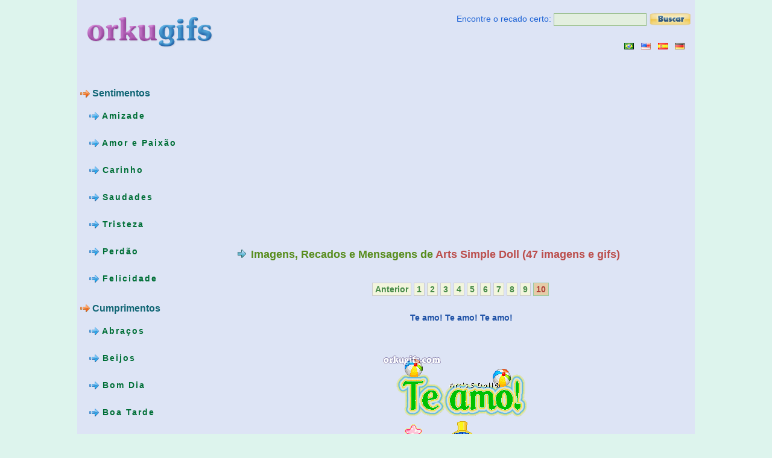

--- FILE ---
content_type: text/html; charset=UTF-8
request_url: https://www.orkugifs.com/procurar.php?recado=arts%20simple%20doll&gifs=10
body_size: 4787
content:
<!DOCTYPE html> 
<html lang="pt">
<head>
<meta http-equiv="Content-Type" content="text/html; charset=utf-8" />
<title>Arts Simple Doll - Imagens, mensagens e gifs animados para recados do orkut, Facebook, hi5 e para tumblr - Orkugifs </title><meta name="description" content="Imagens, mensagens e recados de Arts Simple Doll para Facebook, hi5, orkut, tumblr, blogs ou para enviar por e-mail." /><link href="https://www.orkugifs.com/CSSLayouts/og_css_v.1.2.css" rel="stylesheet" type="text/css" />
<link rel="icon" href="https://www.orkugifs.com/cont/og.png" type="image/png" />


<!-- Google tag (gtag.js) -->
<script async src="https://www.googletagmanager.com/gtag/js?id=G-YGT5PJ4VHL"></script>
<script>
  window.dataLayer = window.dataLayer || [];
  function gtag(){dataLayer.push(arguments);}
  gtag('js', new Date());

  gtag('config', 'G-YGT5PJ4VHL');
</script>

<link rel="canonical" href="https://www.orkugifs.com/procurar.php?recado=arts simple doll&amp;gifs=10" />
<link rel="prev" href="https://www.orkugifs.com/procurar.php?recado=arts simple doll&amp;gifs=9">

</head>
	
						  <body class="main_body_design" onload="init(); preloader();"><div class="main">
  <div class='cssLO main_wrapper_layout'>
    <div class='wrapper cssLI main_wrapper_design'>
      <div class='cssLO main_outer_wrapper_layout'>
        <div class='outer_wrapper cssLI main_outer_wrapper_design'>
          <div class='cssLO main_row1_xtdalignwrapper_layout'>
            <div class='row1_xtdalignwrapper cssLI main_row1_xtdalignwrapper_design'>
              <div class='cssLO main_container_layout'>
                <div class='container cssLI main_container_design'>
                  <div class='cssLO main_left_sidebar_layout'>
                    <div class='left_sidebar cssLI main_left_sidebar_design'>
                      <div class='cssLO main_logo_layout'>
                        <div class='logo cssLI main_logo_design'>
                          <p id="logo"> <a href="https://www.orkugifs.com"><img src="cont/logo.png" alt="Milhares de imagens e gifs animados para o seu orkut!" width="234" height="63" /> </a>
						  <div align="center">
						  <iframe align="middle" src="https://www.facebook.com/plugins/like.php?locale=pt_BR&amp;href=http%3A%2F%2Fwww.orkugifs.com&amp;layout=button_count&amp;show_faces=false&amp;width=110&amp;action=like&amp;font&amp;colorscheme=light&amp;height=20" scrolling="no" frameborder="0" style="border:none; overflow:hidden; width:110px; height:20px;" allowTransparency="true"></iframe>
						  <g:plusone count="true" href="http://www.orkugifs.com"></g:plusone>						  
						  </div>
						  </p>
                        </div>
                      </div>
                      <div class='cssLO main_vertical_nav_layout'>
                        <div class='vertical_nav cssLI main_vertical_nav_design'>
						</ul><br /> <p class="picdesc"> <span class="c2"><img src="cont/i2.png" width="16" height="16" alt="Gifs de Sentimentos"  /> Sentimentos</span> <br /></p> <br /><ul class="verticalMenu"><li><a href="https://www.orkugifs.com/amizade.php"><img src="cont/i1.png" width="16" height="16" alt="Imagens de amizade" /> Amizade</a></li><li><a href="https://www.orkugifs.com/amor%20e%20paixao.php"><img src="cont/i1.png" width="16" height="16" alt="Imagens de amor%20e%20paixao" /> Amor e Paixão</a></li><li><a href="https://www.orkugifs.com/carinho.php"><img src="cont/i1.png" width="16" height="16" alt="Imagens de carinho" /> Carinho</a></li><li><a href="https://www.orkugifs.com/saudades.php"><img src="cont/i1.png" width="16" height="16" alt="Imagens de saudades" /> Saudades</a></li><li><a href="https://www.orkugifs.com/tristeza.php"><img src="cont/i1.png" width="16" height="16" alt="Imagens de tristeza" /> Tristeza</a></li><li><a href="https://www.orkugifs.com/perdao.php"><img src="cont/i1.png" width="16" height="16" alt="Imagens de perdao" /> Perdão</a></li><li><a href="https://www.orkugifs.com/felicidade.php"><img src="cont/i1.png" width="16" height="16" alt="Imagens de felicidade" /> Felicidade</a></li></ul><br /> <p class="picdesc"> <span class="c2"><img src="cont/i2.png" width="16" height="16" alt="Gifs de Cumprimentos"  /> Cumprimentos</span> <br /></p> <br /><ul class="verticalMenu"><li><a href="https://www.orkugifs.com/abracos.php"><img src="cont/i1.png" width="16" height="16" alt="Imagens de abracos" /> Abraços</a></li><li><a href="https://www.orkugifs.com/beijos.php"><img src="cont/i1.png" width="16" height="16" alt="Imagens de beijos" /> Beijos</a></li><li><a href="https://www.orkugifs.com/bom%20dia.php"><img src="cont/i1.png" width="16" height="16" alt="Imagens de bom%20dia" /> Bom Dia</a></li><li><a href="https://www.orkugifs.com/boa%20tarde.php"><img src="cont/i1.png" width="16" height="16" alt="Imagens de boa%20tarde" /> Boa Tarde</a></li><li><a href="https://www.orkugifs.com/boa%20noite.php"><img src="cont/i1.png" width="16" height="16" alt="Imagens de boa%20noite" /> Boa Noite</a></li><li><a href="https://www.orkugifs.com/oi%20e%20ola.php"><img src="cont/i1.png" width="16" height="16" alt="Imagens de oi%20e%20ola" /> Oi e Olá</a></li><li><a href="https://www.orkugifs.com/agradecimento.php"><img src="cont/i1.png" width="16" height="16" alt="Imagens de agradecimento" /> Agradecimento</a></li><li><a href="https://www.orkugifs.com/bem-vindo.php"><img src="cont/i1.png" width="16" height="16" alt="Imagens de bem-vindo" /> Bem-vindo</a></li><li><a href="https://www.orkugifs.com/elogios.php"><img src="cont/i1.png" width="16" height="16" alt="Imagens de elogios" /> Elogios</a></li><li><a href="https://www.orkugifs.com/boa%20sorte.php"><img src="cont/i1.png" width="16" height="16" alt="Imagens de boa%20sorte" /> Boa Sorte</a></li></ul><br /> <p class="picdesc"> <span class="c2"><img src="cont/i2.png" width="16" height="16" alt="Gifs de Datas Especiais"  /> Datas Especiais</span> <br /></p> <br /><ul class="verticalMenu"><li><a href="https://www.orkugifs.com/feliz%20aniversario.php"><img src="cont/i1.png" width="16" height="16" alt="Imagens de feliz%20aniversario" /> Feliz Aniversário</a></li><li><a href="https://www.orkugifs.com/feliz%20natal.php"><img src="cont/i1.png" width="16" height="16" alt="Imagens de feliz%20natal" /> Feliz Natal</a></li><li><a href="https://www.orkugifs.com/feliz%20ano%20novo.php"><img src="cont/i1.png" width="16" height="16" alt="Imagens de feliz%20ano%20novo" /> Feliz Ano Novo</a></li><li><a href="https://www.orkugifs.com/feliz%20pascoa.php"><img src="cont/i1.png" width="16" height="16" alt="Imagens de feliz%20pascoa" /> Feliz Páscoa</a></li><li><a href="https://www.orkugifs.com/dia%20das%20maes.php"><img src="cont/i1.png" width="16" height="16" alt="Imagens de dia%20das%20maes" /> Dia das Mães</a></li><li><a href="https://www.orkugifs.com/dia%20dos%20namorados.php"><img src="cont/i1.png" width="16" height="16" alt="Imagens de dia%20dos%20namorados" /> Dia dos Namorados</a></li><li><a href="https://www.orkugifs.com/dia%20dos%20pais.php"><img src="cont/i1.png" width="16" height="16" alt="Imagens de dia%20dos%20pais" /> Dia dos Pais</a></li><li><a href="https://www.orkugifs.com/feriado.php"><img src="cont/i1.png" width="16" height="16" alt="Imagens de feriado" /> Feriado</a></li><li><a href="https://www.orkugifs.com/ferias.php"><img src="cont/i1.png" width="16" height="16" alt="Imagens de ferias" /> Férias</a></li><li><a href="https://www.orkugifs.com/verao.php"><img src="cont/i1.png" width="16" height="16" alt="Imagens de verao" /> Verão</a></li><li><a href="https://www.orkugifs.com/inverno.php"><img src="cont/i1.png" width="16" height="16" alt="Imagens de inverno" /> Inverno</a></li><li><a href="https://www.orkugifs.com/casamento.php"><img src="cont/i1.png" width="16" height="16" alt="Imagens de casamento" /> Casamento</a></li><li><a href="https://www.orkugifs.com/gravidez.php"><img src="cont/i1.png" width="16" height="16" alt="Imagens de gravidez" /> Gravidez</a></li><li><a href="https://www.orkugifs.com/festa%20junina.php"><img src="cont/i1.png" width="16" height="16" alt="Imagens de festa%20junina" /> Festa Junina</a></li><li><a href="https://www.orkugifs.com/datas%20diversas.php"><img src="cont/i1.png" width="16" height="16" alt="Imagens de datas%20diversas" /> Datas Diversas</a></li></ul><br /> <p class="picdesc"> <span class="c2"><img src="cont/i2.png" width="16" height="16" alt="Gifs de Dia da Semana"  /> Dia da Semana</span> <br /></p> <br /><ul class="verticalMenu"><li><a href="https://www.orkugifs.com/segunda-feira.php"><img src="cont/i1.png" width="16" height="16" alt="Imagens de segunda-feira" /> Segunda-feira</a></li><li><a href="https://www.orkugifs.com/terca-feira.php"><img src="cont/i1.png" width="16" height="16" alt="Imagens de terca-feira" /> Terça-Feira</a></li><li><a href="https://www.orkugifs.com/quarta-feira.php"><img src="cont/i1.png" width="16" height="16" alt="Imagens de quarta-feira" /> Quarta-Feira</a></li><li><a href="https://www.orkugifs.com/quinta-feira.php"><img src="cont/i1.png" width="16" height="16" alt="Imagens de quinta-feira" /> Quinta-Feira</a></li><li><a href="https://www.orkugifs.com/sexta-feira.php"><img src="cont/i1.png" width="16" height="16" alt="Imagens de sexta-feira" /> Sexta-Feira</a></li><li><a href="https://www.orkugifs.com/sabado.php"><img src="cont/i1.png" width="16" height="16" alt="Imagens de sabado" /> Sábado</a></li><li><a href="https://www.orkugifs.com/domingo.php"><img src="cont/i1.png" width="16" height="16" alt="Imagens de domingo" /> Domingo</a></li><li><a href="https://www.orkugifs.com/boa%20semana.php"><img src="cont/i1.png" width="16" height="16" alt="Imagens de boa%20semana" /> Boa Semana</a></li><li><a href="https://www.orkugifs.com/bom%20fim%20de%20semana.php"><img src="cont/i1.png" width="16" height="16" alt="Imagens de bom%20fim%20de%20semana" /> Bom Fim de Semana</a></li></ul><br /> <p class="picdesc"> <span class="c2"><img src="cont/i2.png" width="16" height="16" alt="Gifs de Família"  /> Família</span> <br /></p> <br /><ul class="verticalMenu"><li><a href="https://www.orkugifs.com/conjuge.php"><img src="cont/i1.png" width="16" height="16" alt="Imagens de conjuge" /> Cônjuge</a></li><li><a href="https://www.orkugifs.com/filhos.php"><img src="cont/i1.png" width="16" height="16" alt="Imagens de filhos" /> Filhos</a></li><li><a href="https://www.orkugifs.com/irmaos.php"><img src="cont/i1.png" width="16" height="16" alt="Imagens de irmaos" /> Irmãos</a></li><li><a href="https://www.orkugifs.com/mae.php"><img src="cont/i1.png" width="16" height="16" alt="Imagens de mae" /> Mãe</a></li><li><a href="https://www.orkugifs.com/pai.php"><img src="cont/i1.png" width="16" height="16" alt="Imagens de pai" /> Pai</a></li><li><a href="https://www.orkugifs.com/primos.php"><img src="cont/i1.png" width="16" height="16" alt="Imagens de primos" /> Primos</a></li><li><a href="https://www.orkugifs.com/sobrinhos.php"><img src="cont/i1.png" width="16" height="16" alt="Imagens de sobrinhos" /> Sobrinhos</a></li></ul><br /> <p class="picdesc"> <span class="c2"><img src="cont/i2.png" width="16" height="16" alt="Gifs de Frases e Mensagens"  /> Frases e Mensagens</span> <br /></p> <br /><ul class="verticalMenu"><li><a href="https://www.orkugifs.com/evangelicas.php"><img src="cont/i1.png" width="16" height="16" alt="Imagens de evangelicas" /> Evangélicas</a></li><li><a href="https://www.orkugifs.com/engracadas.php"><img src="cont/i1.png" width="16" height="16" alt="Imagens de engracadas" /> Engraçadas</a></li><li><a href="https://www.orkugifs.com/pensamentos.php"><img src="cont/i1.png" width="16" height="16" alt="Imagens de pensamentos" /> Pensamentos</a></li><li><a href="https://www.orkugifs.com/reflexao.php"><img src="cont/i1.png" width="16" height="16" alt="Imagens de reflexao" /> Reflexão</a></li><li><a href="https://www.orkugifs.com/frases%20curtas.php"><img src="cont/i1.png" width="16" height="16" alt="Imagens de frases%20curtas" /> Frases Curtas</a></li><li><a href="https://www.orkugifs.com/leio%20respondo%20apago.php"><img src="cont/i1.png" width="16" height="16" alt="Imagens de leio%20respondo%20apago" /> Leio Respondo Apago</a></li><li><a href="https://www.orkugifs.com/variadas.php"><img src="cont/i1.png" width="16" height="16" alt="Imagens de variadas" /> Variadas</a></li></ul><br /> <p class="picdesc"> <span class="c2"><img src="cont/i2.png" width="16" height="16" alt="Gifs de Diversos"  /> Diversos</span> <br /></p> <br /><ul class="verticalMenu"><li><a href="https://www.orkugifs.com/humor.php"><img src="cont/i1.png" width="16" height="16" alt="Imagens de humor" /> Humor</a></li><li><a href="https://www.orkugifs.com/personagens.php"><img src="cont/i1.png" width="16" height="16" alt="Imagens de personagens" /> Personagens</a></li><li><a href="https://www.orkugifs.com/religiosos.php"><img src="cont/i1.png" width="16" height="16" alt="Imagens de religiosos" /> Religiosos</a></li><li><a href="https://www.orkugifs.com/glitters.php"><img src="cont/i1.png" width="16" height="16" alt="Imagens de glitters" /> Glitters</a></li><li><a href="https://www.orkugifs.com/paisagens.php"><img src="cont/i1.png" width="16" height="16" alt="Imagens de paisagens" /> Paisagens</a></li><li><a href="https://www.orkugifs.com/belas%20imagens.php"><img src="cont/i1.png" width="16" height="16" alt="Imagens de belas%20imagens" /> Belas Imagens</a></li><li><a href="https://www.orkugifs.com/ingles.php"><img src="cont/i1.png" width="16" height="16" alt="Imagens de ingles" /> Inglês</a></li><li><a href="https://www.orkugifs.com/anime.php"><img src="cont/i1.png" width="16" height="16" alt="Imagens de anime" /> Anime</a></li><li><a href="https://www.orkugifs.com/so%20de%20figuras.php"><img src="cont/i1.png" width="16" height="16" alt="Imagens de so%20de%20figuras" /> Só de Figuras</a></li><li><a href="https://www.orkugifs.com/mini%20gifs.php"><img src="cont/i1.png" width="16" height="16" alt="Imagens de mini%20gifs" /> Mini Gifs</a></li><li><a href="https://www.orkugifs.com/animacoes.php"><img src="cont/i1.png" width="16" height="16" alt="Imagens de animacoes" /> Animações</a></li><li><a href="https://www.orkugifs.com/ilusoes%20de%20optica.php"><img src="cont/i1.png" width="16" height="16" alt="Imagens de ilusoes%20de%20optica" /> Ilusões de óptica</a></li></ul>                        </div>
                      </div>
                      

                          
						    
                          

                        
                      <div class='cssLO main_feedback_layout'>
                        <div class='feedback cssLI main_feedback_design'>
						
						
						<br />
						
												  <a href="https://www.orkugifs.com/procurar.php" class="button1" rel="nofollow">Busca Avançada</a><br /><br /><br />
						  <a href="https://www.orkugifs.com/contato.php" class="button1" rel="nofollow">Contato</a><br /><br /><br />
						  <p></p>
						  
						  <table align="center" style="font-size:14px;">
						  
						   <tr><td align="center" valign="middle"><a target="_blank" rel="nofollow" href="https://facebook.com/orkugifs"><img src="cont/facebook.png" align="middle" alt="Página no Facebook" title="Página no Facebook" /></a></td><td align="left"><a class="slcolor fbold" target="_blank" rel="nofollow" href="https://facebook.com/orkugifs">Página no Facebook</a></td></tr>
						  <tr><td><br /></td></tr>
						  
						  <tr><td align="center" valign="middle"><a target="_blank" rel="nofollow" href="https://twitter.com/orkugifs"><img src="cont/twitter.png" align="middle" alt="Siga-nos no Twitter" title="Siga-nos no Twitter" /></a></td><td align="left"><a class="slcolor fbold" target="_blank" rel="nofollow" href="https://twitter.com/orkugifs">Siga-nos no Twitter</a></td></tr>
						  <tr><td><br /></td></tr>
						  

						  
						  
						  </table>					  
						  
						  <br /> <br />		
						  

                        </div>
                      </div>
                      <div class='cssLClearR'></div>
                    </div>
                  </div>
                  <div class='cssLO main_content_wrapper_layout'>
                    <div class='content_wrapper cssLI main_content_wrapper_design'>
                      <div class='cssLO main_searchbar_layout'>
                        <div class='searchbar cssLI main_searchbar_design'>

                          <form  action="procurar.php" method="get" onsubmit="this.submit();return false;" >
                          <p id="searchtext">Encontre o recado certo:
						 
                            <input name="recado" maxlength="50" type="text" id="sbox" /> 
							<input type="image" src="http://www.orkugifs.com/cont/procurar.gif" style="vertical-align:middle" value="Procurar" /> </p>
							<input type="hidden" name="busca" value="imagem" />							
							</form>
                          &nbsp;
						  <div align="right"><a href="https://www.orkugifs.com"><img src="cont/br.gif" alt="Português" title="Português" /></a>&nbsp;&nbsp;&nbsp;<a href="https://www.orkugifs.com/en/"><img src="cont/us.gif" alt="English" title="English" /></a>&nbsp;&nbsp;&nbsp;<a href="https://www.orkugifs.com/es/"><img src="cont/es.gif" alt="Español" title="Español" /></a>&nbsp;&nbsp;&nbsp;<a href="https://www.orkugifs.com/de/"><img src="cont/de.png" alt="Deustch" title="Deustch" /></a>&nbsp;&nbsp;&nbsp;</div>						  
			  

                        </div>
                      </div>
                      <div class='cssLO main_banner_layout'>
                        <div class='banner cssLI main_banner_design'>
                          <div class='cssLO main_placeholder_layout'>		<script type="text/javascript"><!--
google_ad_client = "ca-pub-6631402814758980";
/* orkugifs_middle2 */
google_ad_slot = "6237530532";
google_ad_width = 336;
google_ad_height = 280;
//-->
</script>
<script type="text/javascript" src="https://pagead2.googlesyndication.com/pagead/show_ads.js">
</script>&nbsp;&nbsp;&nbsp;&nbsp;<script type="text/javascript"><!--
google_ad_client = "pub-6631402814758980";
/* orkugifs_middle3 */
google_ad_slot = "6150384752";
google_ad_width = 336;
google_ad_height = 280;
//-->
</script>
<script type="text/javascript" src="https://pagead2.googlesyndication.com/pagead/show_ads.js">
</script><h1><img src="https://www.orkugifs.com/cont/arrow1.gif" alt="Recados e Imagens de Arts Simple Doll" /> <span class="c11">Imagens, Recados e Mensagens de <span style="color:#bb4e4c;vertical-align:baseline;"> Arts Simple Doll (47 imagens e gifs)</span></span></h1><p></p><table width="100%" border="0" align="center"><div align="center"><div class="s3"> <br /><a href="https://www.orkugifs.com/procurar.php?recado=arts simple doll&amp;gifs=9">Anterior</a>&nbsp;<a href="https://www.orkugifs.com/procurar.php?recado=arts simple doll&amp;gifs=1">1</a>&nbsp;<a href="https://www.orkugifs.com/procurar.php?recado=arts simple doll&amp;gifs=2">2</a>&nbsp;<a href="https://www.orkugifs.com/procurar.php?recado=arts simple doll&amp;gifs=3">3</a>&nbsp;<a href="https://www.orkugifs.com/procurar.php?recado=arts simple doll&amp;gifs=4">4</a>&nbsp;<a href="https://www.orkugifs.com/procurar.php?recado=arts simple doll&amp;gifs=5">5</a>&nbsp;<a href="https://www.orkugifs.com/procurar.php?recado=arts simple doll&amp;gifs=6">6</a>&nbsp;<a href="https://www.orkugifs.com/procurar.php?recado=arts simple doll&amp;gifs=7">7</a>&nbsp;<a href="https://www.orkugifs.com/procurar.php?recado=arts simple doll&amp;gifs=8">8</a>&nbsp;<a href="https://www.orkugifs.com/procurar.php?recado=arts simple doll&amp;gifs=9">9</a>&nbsp;<span class="s4">10</span>&nbsp;</div></div><tr><td align="center" valign="middle"><p><a style="font-size:14px;	color:#1F52A7; font-weight: bold" href="https://www.orkugifs.com/imagem-1568">Te amo! Te amo! Te amo!</a></p><a style="font-size:2px;color:#1F52A7; font-weight: bold" href="https://www.orkugifs.com/imagem-1568"><img src="https://www.orkugifs.com/images/Te-amo!-Te-amo!-Te-amo!_1568.gif" alt="Te amo! Te amo! Te amo!" title="Te amo! Te amo! Te amo!" oncontextmenu="return false" /></a><br /><div class="btn-o btnml10 btnmr10 btnmt10"><a href="https://www.orkugifs.com/procurar.php?recado=palhaço" class="btn" id="b"><span class="label2">palhaço</span></a></div><div class="btn-o btnmr10 btnmt10"><a href="https://www.orkugifs.com/procurar.php?recado=bola" class="btn" id="b"><span class="label2">bola</span></a></div><div class="btn-o btnmr10 btnmt10"><a href="https://www.orkugifs.com/procurar.php?recado=estrela" class="btn" id="b"><span class="label2">estrela</span></a></div><div class="btn-o btnmr10 btnmt10"><a href="https://www.orkugifs.com/procurar.php?recado=chapéu" class="btn" id="b"><span class="label2">chapéu</span></a></div><div class="btn-o btnmr10 btnmt10"><a href="https://www.orkugifs.com/procurar.php?recado=arts simple doll" class="btn" id="b"><span class="label2">arts simple doll</span></a></div><div class="btn-o btnmr10 btnmt10"><a href="https://www.orkugifs.com/procurar.php?recado=mimos e scraps delicados" class="btn" id="b"><span class="label2">mimos e scraps delicados</span></a></div><br /><br /><br /><br /><div class="btn-o btnmr10"><a href="https://www.facebook.com/sharer/sharer.php?u=http%3A%2F%2Fwww.orkugifs.com%2Frecado-fb.php%3Fgif%3D1568" rel="nofollow" class="btn" id="b" target="_blank"><span class="i2"></span><span class="label">Facebook</span></a></div><div class="btn-o btnmr10"><a href="https://twitter.com/intent/tweet?original_referer=http%3A%2F%2Fwww.orkugifs.com%2Fimagem-1568&amp;text=Te amo! Te amo! Te amo!&amp;url=http%3A%2F%2Fwww.orkugifs.com%2Fimagem-1568" rel="nofollow" class="btn" id="b" target="_blank"><i></i><span class="label" id="l">Twitter</span></a></div><div class="btn-o btnmr10"><a href="https://www.tumblr.com/share/photo?source=http%3A%2F%2Fwww.orkugifs.com%2Fimages%2FTe-amo%21-Te-amo%21-Te-amo%21_1568.gif&amp;tags=gif,palhaco,bola,estrela,chapeu,arts simple doll,mimos e scraps delicados&amp;caption=Te+amo%21+Te+amo%21+Te+amo%21&amp;clickthru=http%3A%2F%2Fwww.orkugifs.com%2Fimagem-1568" rel="nofollow" class="btn" id="b" target="_blank"><span class="i3"></span><span class="label">tumblr</span></a></div><br /><br /><br><br></td></tr><tr><td align="center" valign="middle"><p><a style="font-size:14px;	color:#1F52A7; font-weight: bold" href="https://www.orkugifs.com/imagem-744">Ser feliz é ter pessoas como você, bem pertinho do coração. I love you</a></p><a style="font-size:2px;color:#1F52A7; font-weight: bold" href="https://www.orkugifs.com/imagem-744"><img src="https://www.orkugifs.com/images/Ser-feliz-e-ter-pessoas-como-voce,-bem-pertinho-do-coracao.-I-love-you_744.gif" alt="Ser feliz é ter pessoas como você, bem pertinho do coração. I love you" title="Ser feliz é ter pessoas como você, bem pertinho do coração. I love you" oncontextmenu="return false" /></a><br /><div class="btn-o btnml10 btnmr10 btnmt10"><a href="https://www.orkugifs.com/procurar.php?recado=garotinha" class="btn" id="b"><span class="label2">garotinha</span></a></div><div class="btn-o btnmr10 btnmt10"><a href="https://www.orkugifs.com/procurar.php?recado=garotinho" class="btn" id="b"><span class="label2">garotinho</span></a></div><div class="btn-o btnmr10 btnmt10"><a href="https://www.orkugifs.com/procurar.php?recado=beijo" class="btn" id="b"><span class="label2">beijo</span></a></div><div class="btn-o btnmr10 btnmt10"><a href="https://www.orkugifs.com/procurar.php?recado=coração" class="btn" id="b"><span class="label2">coração</span></a></div><div class="btn-o btnmr10 btnmt10"><a href="https://www.orkugifs.com/procurar.php?recado=arts simple doll" class="btn" id="b"><span class="label2">arts simple doll</span></a></div><div class="btn-o btnmr10 btnmt10"><a href="https://www.orkugifs.com/procurar.php?recado=mimos e scraps delicados" class="btn" id="b"><span class="label2">mimos e scraps delicados</span></a></div><br /><br /><br /><br /><div class="btn-o btnmr10"><a href="https://www.facebook.com/sharer/sharer.php?u=http%3A%2F%2Fwww.orkugifs.com%2Frecado-fb.php%3Fgif%3D744" rel="nofollow" class="btn" id="b" target="_blank"><span class="i2"></span><span class="label">Facebook</span></a></div><div class="btn-o btnmr10"><a href="https://twitter.com/intent/tweet?original_referer=http%3A%2F%2Fwww.orkugifs.com%2Fimagem-744&amp;text=Ser feliz é ter pessoas como você, bem pertinho do coração. I love you&amp;url=http%3A%2F%2Fwww.orkugifs.com%2Fimagem-744" rel="nofollow" class="btn" id="b" target="_blank"><i></i><span class="label" id="l">Twitter</span></a></div><div class="btn-o btnmr10"><a href="https://www.tumblr.com/share/photo?source=http%3A%2F%2Fwww.orkugifs.com%2Fimages%2FSer-feliz-e-ter-pessoas-como-voce%2C-bem-pertinho-do-coracao.-I-love-you_744.gif&amp;tags=gif,garotinha,garotinho,beijo,coracao,arts simple doll,mimos e scraps delicados&amp;caption=Ser+feliz+%C3%A9+ter+pessoas+como+voc%C3%AA%2C+bem+pertinho+do+cora%C3%A7%C3%A3o.+I+love+you&amp;clickthru=http%3A%2F%2Fwww.orkugifs.com%2Fimagem-744" rel="nofollow" class="btn" id="b" target="_blank"><span class="i3"></span><span class="label">tumblr</span></a></div><br /><br /><br><br></td></tr><tr><td align="center" valign="middle"></td></tr></table><br /><div align="center" style="padding-bottom:20px"><script type="text/javascript"><!--
google_ad_client = "ca-pub-6631402814758980";
/* orkugifs_bottom */
google_ad_slot = "8659285298";
google_ad_width = 728;
google_ad_height = 90;
//-->
</script>
<script type="text/javascript" src="https://pagead2.googlesyndication.com/pagead/show_ads.js">
</script></div><br /><div align="center"><table width="100%" border="0" align="center"><div class="s3"> <br /><a href="https://www.orkugifs.com/procurar.php?recado=arts simple doll&amp;gifs=9">Anterior</a>&nbsp;<a href="https://www.orkugifs.com/procurar.php?recado=arts simple doll&amp;gifs=1">1</a>&nbsp;<a href="https://www.orkugifs.com/procurar.php?recado=arts simple doll&amp;gifs=2">2</a>&nbsp;<a href="https://www.orkugifs.com/procurar.php?recado=arts simple doll&amp;gifs=3">3</a>&nbsp;<a href="https://www.orkugifs.com/procurar.php?recado=arts simple doll&amp;gifs=4">4</a>&nbsp;<a href="https://www.orkugifs.com/procurar.php?recado=arts simple doll&amp;gifs=5">5</a>&nbsp;<a href="https://www.orkugifs.com/procurar.php?recado=arts simple doll&amp;gifs=6">6</a>&nbsp;<a href="https://www.orkugifs.com/procurar.php?recado=arts simple doll&amp;gifs=7">7</a>&nbsp;<a href="https://www.orkugifs.com/procurar.php?recado=arts simple doll&amp;gifs=8">8</a>&nbsp;<a href="https://www.orkugifs.com/procurar.php?recado=arts simple doll&amp;gifs=9">9</a>&nbsp;<span class="s4">10</span>&nbsp;</div></table></div> </div>
                          <div class='cssLClearR'></div>
                        </div>                        
                      </div>
                      
                      <div class='cssLClearR'></div>
                    </div>
                  </div>
                  <div class='cssLClearC'></div>
                </div>
              </div>
              <div class='cssLClearC'></div>
            </div>
          </div>
          <div class='cssLClearR'></div>
        </div>
      </div>
      <div class='cssLO main_footer_layout'>
        <div class='footer cssLI main_footer_design'>
          <div class='cssLO main_footer_xtdalignwrapper_layout'>
            <div class='footer_xtdalignwrapper cssLI main_footer_xtdalignwrapper_design'>
              <div class='cssLO main_footercontent_layout'>
                <div class='footercontent cssLI main_footercontent_design'>
                  <div class='cssLO main_column5_layout'>
                    <div class='column5 cssLI main_column5_design'>
                      <p> <span class="c3"> &copy; <b>orkugifs.com</b>. As imagens neste site são  propriedades dos seus respectivos autores.</span><br /> <a href="https://www.orkugifs.com/privacidade.php" rel="nofollow" class="privacy">Política de Privacidade</a></p>
                    </div>
                  </div>
                  <div class='cssLClearC'></div>
                </div>
              </div>
              <div class='cssLClearC'></div>
            </div>
          </div>
          <div class='cssLClearR'></div>
        </div>
      </div>
      <div class='cssLClearR'></div>
    </div>
  </div>
  <div class="cssLClearL"></div>
</div>


<script defer src="https://static.cloudflareinsights.com/beacon.min.js/vcd15cbe7772f49c399c6a5babf22c1241717689176015" integrity="sha512-ZpsOmlRQV6y907TI0dKBHq9Md29nnaEIPlkf84rnaERnq6zvWvPUqr2ft8M1aS28oN72PdrCzSjY4U6VaAw1EQ==" data-cf-beacon='{"version":"2024.11.0","token":"9d2ee103aff049e0924d0805d90e7cb2","r":1,"server_timing":{"name":{"cfCacheStatus":true,"cfEdge":true,"cfExtPri":true,"cfL4":true,"cfOrigin":true,"cfSpeedBrain":true},"location_startswith":null}}' crossorigin="anonymous"></script>
</body>
</html>


--- FILE ---
content_type: text/html; charset=utf-8
request_url: https://www.google.com/recaptcha/api2/aframe
body_size: 267
content:
<!DOCTYPE HTML><html><head><meta http-equiv="content-type" content="text/html; charset=UTF-8"></head><body><script nonce="YVUmhadxCg2-MG_uNvIb-w">/** Anti-fraud and anti-abuse applications only. See google.com/recaptcha */ try{var clients={'sodar':'https://pagead2.googlesyndication.com/pagead/sodar?'};window.addEventListener("message",function(a){try{if(a.source===window.parent){var b=JSON.parse(a.data);var c=clients[b['id']];if(c){var d=document.createElement('img');d.src=c+b['params']+'&rc='+(localStorage.getItem("rc::a")?sessionStorage.getItem("rc::b"):"");window.document.body.appendChild(d);sessionStorage.setItem("rc::e",parseInt(sessionStorage.getItem("rc::e")||0)+1);localStorage.setItem("rc::h",'1768828597749');}}}catch(b){}});window.parent.postMessage("_grecaptcha_ready", "*");}catch(b){}</script></body></html>